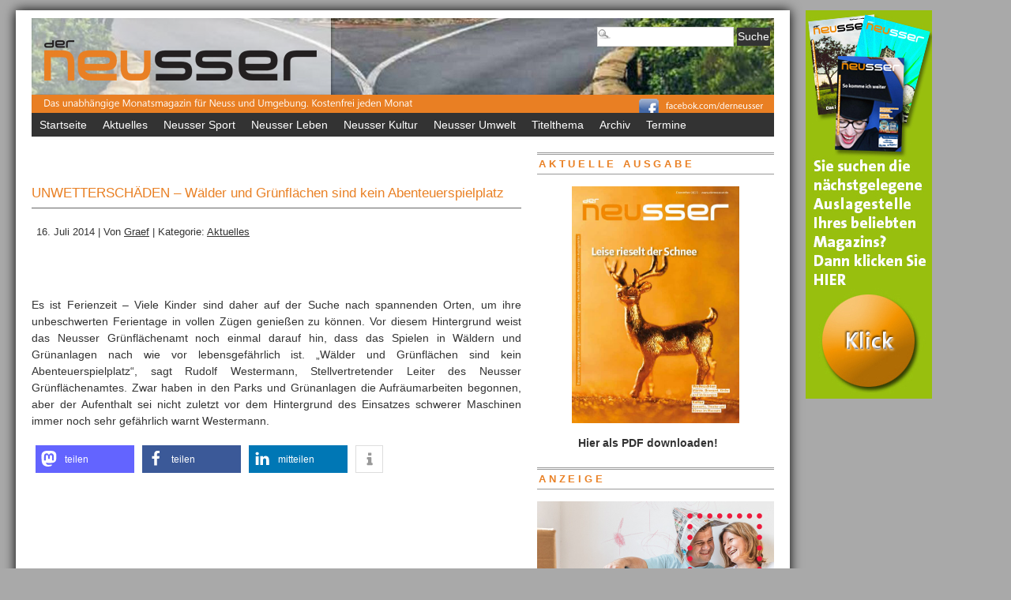

--- FILE ---
content_type: text/html; charset=UTF-8
request_url: https://www.derneusser.de/2014/07/16/unwetterschaeden-waelder-und-gruenflaechen-sind-kein-abenteuerspielplatz/
body_size: 13160
content:
<!DOCTYPE html PUBLIC "-//W3C//DTD XHTML 1.0 Transitional//EN" "http://www.w3.org/TR/xhtml1/DTD/xhtml1-transitional.dtd">

<html xmlns="http://www.w3.org/1999/xhtml" lang="de">

<head profile="http://gmpg.org/xfn/11">

<meta http-equiv="Content-Type" content="text/html; charset=UTF-8" />

        <title>  UNWETTERSCHÄDEN &#8211; Wälder und Grünflächen sind kein Abenteuerspielplatz  - Der Neusser</title>


<link rel="stylesheet" type="text/css" media="screen" href="https://www.derneusser.de/wp-content/themes/derneusser/style.css" />

<link rel="stylesheet" type="text/css" media="print" href="https://www.derneusser.de/wp-content/themes/derneusser/styles/print.css" />





<!-- WP HEAD STARTS -->

<meta name='robots' content='max-image-preview:large' />
<link rel='dns-prefetch' href='//www.derneusser.de' />
<link rel="alternate" title="oEmbed (JSON)" type="application/json+oembed" href="https://www.derneusser.de/wp-json/oembed/1.0/embed?url=https%3A%2F%2Fwww.derneusser.de%2F2014%2F07%2F16%2Funwetterschaeden-waelder-und-gruenflaechen-sind-kein-abenteuerspielplatz%2F" />
<link rel="alternate" title="oEmbed (XML)" type="text/xml+oembed" href="https://www.derneusser.de/wp-json/oembed/1.0/embed?url=https%3A%2F%2Fwww.derneusser.de%2F2014%2F07%2F16%2Funwetterschaeden-waelder-und-gruenflaechen-sind-kein-abenteuerspielplatz%2F&#038;format=xml" />
<!-- www.derneusser.de is managing ads with Advanced Ads 2.0.16 – https://wpadvancedads.com/ --><script id="derne-ready">
			window.advanced_ads_ready=function(e,a){a=a||"complete";var d=function(e){return"interactive"===a?"loading"!==e:"complete"===e};d(document.readyState)?e():document.addEventListener("readystatechange",(function(a){d(a.target.readyState)&&e()}),{once:"interactive"===a})},window.advanced_ads_ready_queue=window.advanced_ads_ready_queue||[];		</script>
		<style id='wp-img-auto-sizes-contain-inline-css' type='text/css'>
img:is([sizes=auto i],[sizes^="auto," i]){contain-intrinsic-size:3000px 1500px}
/*# sourceURL=wp-img-auto-sizes-contain-inline-css */
</style>
<style id='wp-emoji-styles-inline-css' type='text/css'>

	img.wp-smiley, img.emoji {
		display: inline !important;
		border: none !important;
		box-shadow: none !important;
		height: 1em !important;
		width: 1em !important;
		margin: 0 0.07em !important;
		vertical-align: -0.1em !important;
		background: none !important;
		padding: 0 !important;
	}
/*# sourceURL=wp-emoji-styles-inline-css */
</style>
<style id='wp-block-library-inline-css' type='text/css'>
:root{--wp-block-synced-color:#7a00df;--wp-block-synced-color--rgb:122,0,223;--wp-bound-block-color:var(--wp-block-synced-color);--wp-editor-canvas-background:#ddd;--wp-admin-theme-color:#007cba;--wp-admin-theme-color--rgb:0,124,186;--wp-admin-theme-color-darker-10:#006ba1;--wp-admin-theme-color-darker-10--rgb:0,107,160.5;--wp-admin-theme-color-darker-20:#005a87;--wp-admin-theme-color-darker-20--rgb:0,90,135;--wp-admin-border-width-focus:2px}@media (min-resolution:192dpi){:root{--wp-admin-border-width-focus:1.5px}}.wp-element-button{cursor:pointer}:root .has-very-light-gray-background-color{background-color:#eee}:root .has-very-dark-gray-background-color{background-color:#313131}:root .has-very-light-gray-color{color:#eee}:root .has-very-dark-gray-color{color:#313131}:root .has-vivid-green-cyan-to-vivid-cyan-blue-gradient-background{background:linear-gradient(135deg,#00d084,#0693e3)}:root .has-purple-crush-gradient-background{background:linear-gradient(135deg,#34e2e4,#4721fb 50%,#ab1dfe)}:root .has-hazy-dawn-gradient-background{background:linear-gradient(135deg,#faaca8,#dad0ec)}:root .has-subdued-olive-gradient-background{background:linear-gradient(135deg,#fafae1,#67a671)}:root .has-atomic-cream-gradient-background{background:linear-gradient(135deg,#fdd79a,#004a59)}:root .has-nightshade-gradient-background{background:linear-gradient(135deg,#330968,#31cdcf)}:root .has-midnight-gradient-background{background:linear-gradient(135deg,#020381,#2874fc)}:root{--wp--preset--font-size--normal:16px;--wp--preset--font-size--huge:42px}.has-regular-font-size{font-size:1em}.has-larger-font-size{font-size:2.625em}.has-normal-font-size{font-size:var(--wp--preset--font-size--normal)}.has-huge-font-size{font-size:var(--wp--preset--font-size--huge)}.has-text-align-center{text-align:center}.has-text-align-left{text-align:left}.has-text-align-right{text-align:right}.has-fit-text{white-space:nowrap!important}#end-resizable-editor-section{display:none}.aligncenter{clear:both}.items-justified-left{justify-content:flex-start}.items-justified-center{justify-content:center}.items-justified-right{justify-content:flex-end}.items-justified-space-between{justify-content:space-between}.screen-reader-text{border:0;clip-path:inset(50%);height:1px;margin:-1px;overflow:hidden;padding:0;position:absolute;width:1px;word-wrap:normal!important}.screen-reader-text:focus{background-color:#ddd;clip-path:none;color:#444;display:block;font-size:1em;height:auto;left:5px;line-height:normal;padding:15px 23px 14px;text-decoration:none;top:5px;width:auto;z-index:100000}html :where(.has-border-color){border-style:solid}html :where([style*=border-top-color]){border-top-style:solid}html :where([style*=border-right-color]){border-right-style:solid}html :where([style*=border-bottom-color]){border-bottom-style:solid}html :where([style*=border-left-color]){border-left-style:solid}html :where([style*=border-width]){border-style:solid}html :where([style*=border-top-width]){border-top-style:solid}html :where([style*=border-right-width]){border-right-style:solid}html :where([style*=border-bottom-width]){border-bottom-style:solid}html :where([style*=border-left-width]){border-left-style:solid}html :where(img[class*=wp-image-]){height:auto;max-width:100%}:where(figure){margin:0 0 1em}html :where(.is-position-sticky){--wp-admin--admin-bar--position-offset:var(--wp-admin--admin-bar--height,0px)}@media screen and (max-width:600px){html :where(.is-position-sticky){--wp-admin--admin-bar--position-offset:0px}}

/*# sourceURL=wp-block-library-inline-css */
</style><style id='global-styles-inline-css' type='text/css'>
:root{--wp--preset--aspect-ratio--square: 1;--wp--preset--aspect-ratio--4-3: 4/3;--wp--preset--aspect-ratio--3-4: 3/4;--wp--preset--aspect-ratio--3-2: 3/2;--wp--preset--aspect-ratio--2-3: 2/3;--wp--preset--aspect-ratio--16-9: 16/9;--wp--preset--aspect-ratio--9-16: 9/16;--wp--preset--color--black: #000000;--wp--preset--color--cyan-bluish-gray: #abb8c3;--wp--preset--color--white: #ffffff;--wp--preset--color--pale-pink: #f78da7;--wp--preset--color--vivid-red: #cf2e2e;--wp--preset--color--luminous-vivid-orange: #ff6900;--wp--preset--color--luminous-vivid-amber: #fcb900;--wp--preset--color--light-green-cyan: #7bdcb5;--wp--preset--color--vivid-green-cyan: #00d084;--wp--preset--color--pale-cyan-blue: #8ed1fc;--wp--preset--color--vivid-cyan-blue: #0693e3;--wp--preset--color--vivid-purple: #9b51e0;--wp--preset--gradient--vivid-cyan-blue-to-vivid-purple: linear-gradient(135deg,rgb(6,147,227) 0%,rgb(155,81,224) 100%);--wp--preset--gradient--light-green-cyan-to-vivid-green-cyan: linear-gradient(135deg,rgb(122,220,180) 0%,rgb(0,208,130) 100%);--wp--preset--gradient--luminous-vivid-amber-to-luminous-vivid-orange: linear-gradient(135deg,rgb(252,185,0) 0%,rgb(255,105,0) 100%);--wp--preset--gradient--luminous-vivid-orange-to-vivid-red: linear-gradient(135deg,rgb(255,105,0) 0%,rgb(207,46,46) 100%);--wp--preset--gradient--very-light-gray-to-cyan-bluish-gray: linear-gradient(135deg,rgb(238,238,238) 0%,rgb(169,184,195) 100%);--wp--preset--gradient--cool-to-warm-spectrum: linear-gradient(135deg,rgb(74,234,220) 0%,rgb(151,120,209) 20%,rgb(207,42,186) 40%,rgb(238,44,130) 60%,rgb(251,105,98) 80%,rgb(254,248,76) 100%);--wp--preset--gradient--blush-light-purple: linear-gradient(135deg,rgb(255,206,236) 0%,rgb(152,150,240) 100%);--wp--preset--gradient--blush-bordeaux: linear-gradient(135deg,rgb(254,205,165) 0%,rgb(254,45,45) 50%,rgb(107,0,62) 100%);--wp--preset--gradient--luminous-dusk: linear-gradient(135deg,rgb(255,203,112) 0%,rgb(199,81,192) 50%,rgb(65,88,208) 100%);--wp--preset--gradient--pale-ocean: linear-gradient(135deg,rgb(255,245,203) 0%,rgb(182,227,212) 50%,rgb(51,167,181) 100%);--wp--preset--gradient--electric-grass: linear-gradient(135deg,rgb(202,248,128) 0%,rgb(113,206,126) 100%);--wp--preset--gradient--midnight: linear-gradient(135deg,rgb(2,3,129) 0%,rgb(40,116,252) 100%);--wp--preset--font-size--small: 13px;--wp--preset--font-size--medium: 20px;--wp--preset--font-size--large: 36px;--wp--preset--font-size--x-large: 42px;--wp--preset--spacing--20: 0.44rem;--wp--preset--spacing--30: 0.67rem;--wp--preset--spacing--40: 1rem;--wp--preset--spacing--50: 1.5rem;--wp--preset--spacing--60: 2.25rem;--wp--preset--spacing--70: 3.38rem;--wp--preset--spacing--80: 5.06rem;--wp--preset--shadow--natural: 6px 6px 9px rgba(0, 0, 0, 0.2);--wp--preset--shadow--deep: 12px 12px 50px rgba(0, 0, 0, 0.4);--wp--preset--shadow--sharp: 6px 6px 0px rgba(0, 0, 0, 0.2);--wp--preset--shadow--outlined: 6px 6px 0px -3px rgb(255, 255, 255), 6px 6px rgb(0, 0, 0);--wp--preset--shadow--crisp: 6px 6px 0px rgb(0, 0, 0);}:where(.is-layout-flex){gap: 0.5em;}:where(.is-layout-grid){gap: 0.5em;}body .is-layout-flex{display: flex;}.is-layout-flex{flex-wrap: wrap;align-items: center;}.is-layout-flex > :is(*, div){margin: 0;}body .is-layout-grid{display: grid;}.is-layout-grid > :is(*, div){margin: 0;}:where(.wp-block-columns.is-layout-flex){gap: 2em;}:where(.wp-block-columns.is-layout-grid){gap: 2em;}:where(.wp-block-post-template.is-layout-flex){gap: 1.25em;}:where(.wp-block-post-template.is-layout-grid){gap: 1.25em;}.has-black-color{color: var(--wp--preset--color--black) !important;}.has-cyan-bluish-gray-color{color: var(--wp--preset--color--cyan-bluish-gray) !important;}.has-white-color{color: var(--wp--preset--color--white) !important;}.has-pale-pink-color{color: var(--wp--preset--color--pale-pink) !important;}.has-vivid-red-color{color: var(--wp--preset--color--vivid-red) !important;}.has-luminous-vivid-orange-color{color: var(--wp--preset--color--luminous-vivid-orange) !important;}.has-luminous-vivid-amber-color{color: var(--wp--preset--color--luminous-vivid-amber) !important;}.has-light-green-cyan-color{color: var(--wp--preset--color--light-green-cyan) !important;}.has-vivid-green-cyan-color{color: var(--wp--preset--color--vivid-green-cyan) !important;}.has-pale-cyan-blue-color{color: var(--wp--preset--color--pale-cyan-blue) !important;}.has-vivid-cyan-blue-color{color: var(--wp--preset--color--vivid-cyan-blue) !important;}.has-vivid-purple-color{color: var(--wp--preset--color--vivid-purple) !important;}.has-black-background-color{background-color: var(--wp--preset--color--black) !important;}.has-cyan-bluish-gray-background-color{background-color: var(--wp--preset--color--cyan-bluish-gray) !important;}.has-white-background-color{background-color: var(--wp--preset--color--white) !important;}.has-pale-pink-background-color{background-color: var(--wp--preset--color--pale-pink) !important;}.has-vivid-red-background-color{background-color: var(--wp--preset--color--vivid-red) !important;}.has-luminous-vivid-orange-background-color{background-color: var(--wp--preset--color--luminous-vivid-orange) !important;}.has-luminous-vivid-amber-background-color{background-color: var(--wp--preset--color--luminous-vivid-amber) !important;}.has-light-green-cyan-background-color{background-color: var(--wp--preset--color--light-green-cyan) !important;}.has-vivid-green-cyan-background-color{background-color: var(--wp--preset--color--vivid-green-cyan) !important;}.has-pale-cyan-blue-background-color{background-color: var(--wp--preset--color--pale-cyan-blue) !important;}.has-vivid-cyan-blue-background-color{background-color: var(--wp--preset--color--vivid-cyan-blue) !important;}.has-vivid-purple-background-color{background-color: var(--wp--preset--color--vivid-purple) !important;}.has-black-border-color{border-color: var(--wp--preset--color--black) !important;}.has-cyan-bluish-gray-border-color{border-color: var(--wp--preset--color--cyan-bluish-gray) !important;}.has-white-border-color{border-color: var(--wp--preset--color--white) !important;}.has-pale-pink-border-color{border-color: var(--wp--preset--color--pale-pink) !important;}.has-vivid-red-border-color{border-color: var(--wp--preset--color--vivid-red) !important;}.has-luminous-vivid-orange-border-color{border-color: var(--wp--preset--color--luminous-vivid-orange) !important;}.has-luminous-vivid-amber-border-color{border-color: var(--wp--preset--color--luminous-vivid-amber) !important;}.has-light-green-cyan-border-color{border-color: var(--wp--preset--color--light-green-cyan) !important;}.has-vivid-green-cyan-border-color{border-color: var(--wp--preset--color--vivid-green-cyan) !important;}.has-pale-cyan-blue-border-color{border-color: var(--wp--preset--color--pale-cyan-blue) !important;}.has-vivid-cyan-blue-border-color{border-color: var(--wp--preset--color--vivid-cyan-blue) !important;}.has-vivid-purple-border-color{border-color: var(--wp--preset--color--vivid-purple) !important;}.has-vivid-cyan-blue-to-vivid-purple-gradient-background{background: var(--wp--preset--gradient--vivid-cyan-blue-to-vivid-purple) !important;}.has-light-green-cyan-to-vivid-green-cyan-gradient-background{background: var(--wp--preset--gradient--light-green-cyan-to-vivid-green-cyan) !important;}.has-luminous-vivid-amber-to-luminous-vivid-orange-gradient-background{background: var(--wp--preset--gradient--luminous-vivid-amber-to-luminous-vivid-orange) !important;}.has-luminous-vivid-orange-to-vivid-red-gradient-background{background: var(--wp--preset--gradient--luminous-vivid-orange-to-vivid-red) !important;}.has-very-light-gray-to-cyan-bluish-gray-gradient-background{background: var(--wp--preset--gradient--very-light-gray-to-cyan-bluish-gray) !important;}.has-cool-to-warm-spectrum-gradient-background{background: var(--wp--preset--gradient--cool-to-warm-spectrum) !important;}.has-blush-light-purple-gradient-background{background: var(--wp--preset--gradient--blush-light-purple) !important;}.has-blush-bordeaux-gradient-background{background: var(--wp--preset--gradient--blush-bordeaux) !important;}.has-luminous-dusk-gradient-background{background: var(--wp--preset--gradient--luminous-dusk) !important;}.has-pale-ocean-gradient-background{background: var(--wp--preset--gradient--pale-ocean) !important;}.has-electric-grass-gradient-background{background: var(--wp--preset--gradient--electric-grass) !important;}.has-midnight-gradient-background{background: var(--wp--preset--gradient--midnight) !important;}.has-small-font-size{font-size: var(--wp--preset--font-size--small) !important;}.has-medium-font-size{font-size: var(--wp--preset--font-size--medium) !important;}.has-large-font-size{font-size: var(--wp--preset--font-size--large) !important;}.has-x-large-font-size{font-size: var(--wp--preset--font-size--x-large) !important;}
/*# sourceURL=global-styles-inline-css */
</style>

<style id='classic-theme-styles-inline-css' type='text/css'>
/*! This file is auto-generated */
.wp-block-button__link{color:#fff;background-color:#32373c;border-radius:9999px;box-shadow:none;text-decoration:none;padding:calc(.667em + 2px) calc(1.333em + 2px);font-size:1.125em}.wp-block-file__button{background:#32373c;color:#fff;text-decoration:none}
/*# sourceURL=/wp-includes/css/classic-themes.min.css */
</style>
<link rel='stylesheet' id='pretty-css' href='https://www.derneusser.de/wp-content/themes/derneusser/scripts/prettyPhoto/css/prettyPhoto.css?ver=2.5.6' type='text/css' media='all' />
<link rel='stylesheet' id='ui.tabs.pack-css' href='https://www.derneusser.de/wp-content/themes/derneusser/scripts/ui.tabs.pack.js?ver=6.9' type='text/css' media='' />
<script type="text/javascript" src="https://www.derneusser.de/wp-includes/js/jquery/jquery.min.js?ver=3.7.1" id="jquery-core-js"></script>
<script type="text/javascript" src="https://www.derneusser.de/wp-includes/js/jquery/jquery-migrate.min.js?ver=3.4.1" id="jquery-migrate-js"></script>
<script type="text/javascript" src="https://www.derneusser.de/wp-content/themes/derneusser/scripts/ui.tabs.js?ver=6.9" id="ui.tabs-js"></script>
<link rel="https://api.w.org/" href="https://www.derneusser.de/wp-json/" /><link rel="alternate" title="JSON" type="application/json" href="https://www.derneusser.de/wp-json/wp/v2/posts/2800" /><link rel="canonical" href="https://www.derneusser.de/2014/07/16/unwetterschaeden-waelder-und-gruenflaechen-sind-kein-abenteuerspielplatz/" />
<link rel='shortlink' href='https://www.derneusser.de/?p=2800' />

<script type="text/javascript">


(function($) {
    jQuery(document).ready(function(){
        jQuery("a[rel^='prettyPhoto']").prettyPhoto({
					animation_speed: 'normal', /* fast/slow/normal */
					overlay_gallery: false, /* If set to true, a gallery will overlay the fullscreen image on mouse over */
					show_title: false, /* true/false */
					theme: 'pp_default', /* light_rounded / dark_rounded / light_square / dark_square / facebook */
					social_tools: false
			});
    });
})(jQuery);




</script>

<!-- WP HEAD ENDS -->

<link rel="alternate" type="application/rss+xml" title="Der Neusser RSS Feed" href="https://www.derneusser.de/feed/" />

<link rel="pingback" href="https://www.derneusser.de/xmlrpc.php" />
<link rel="SHORTCUT ICON" href="http://derneusser.de/favicon.ico" type="image/x-icon">

<link rel='stylesheet' id='shariffcss-css' href='https://www.derneusser.de/wp-content/plugins/shariff/css/shariff.min.css?ver=4.6.9' type='text/css' media='all' />
</head>

<body class="wp-singular post-template-default single single-post postid-2800 single-format-standard wp-theme-derneusser aa-prefix-derne-">
<div style="position:fixed; top:20px auto; left:1020px;">
<a href="http://www.derneusser.de/auslage" target="blank_"/><img src="http://www.derneusser.de/wp-content/uploads/2017/03/Banner-Auslagestellen.jpg"/></a></div>
<div id="page" class="clearfloat">



<!-- LOGO/HEADER BLOCK STARTS HERE -->

  <div id="logo" class="clearfloat">

    
    <a href="https://www.derneusser.de/"><img style="border:none;padding:0;" src="https://derneusser.de/wp-content/uploads/2012/07/startbanner-Kopie1.png" width="940" height="120" alt="Der Neusser - Das unabhängige Monatsmagazin für Neuss und Umgebung." title="Der Neusser - Das unabhängige Monatsmagazin für Neuss und Umgebung." border="none" /></a>

    
  </div>

<!-- LOGO/HEADER BLOCK ENDS HERE -->

  <div class="searchcontainer">

    <center><form method="get" id="searchform" action="https://www.derneusser.de/">
<div><input type="text" value="" name="s" id="s" class="searchfield" />
<input type="submit" id="searchsubmit" value="Suche" class="button" />
</div>
</form></center>
  </div>



<!-- MAIN NAVIGATION BLOCK STARTS HERE -->

<div id="wp_nav_menu_primary">

        <div class="prinz-menu-primary"><ul id="menu-menue" class="sf-menu"><li id="menu-item-4" class="menu-item menu-item-type-custom menu-item-object-custom menu-item-home menu-item-4"><a href="http://www.derneusser.de">Startseite</a></li>
<li id="menu-item-5" class="menu-item menu-item-type-taxonomy menu-item-object-category current-post-ancestor current-menu-parent current-post-parent menu-item-5"><a href="https://www.derneusser.de/category/aktuelles/">Aktuelles</a></li>
<li id="menu-item-88" class="menu-item menu-item-type-taxonomy menu-item-object-category menu-item-88"><a href="https://www.derneusser.de/category/neusser-sport/">Neusser Sport</a></li>
<li id="menu-item-8" class="menu-item menu-item-type-taxonomy menu-item-object-category menu-item-8"><a href="https://www.derneusser.de/category/neusser-leben/">Neusser Leben</a></li>
<li id="menu-item-7" class="menu-item menu-item-type-taxonomy menu-item-object-category menu-item-7"><a href="https://www.derneusser.de/category/neusser-kultur/">Neusser Kultur</a></li>
<li id="menu-item-9" class="menu-item menu-item-type-taxonomy menu-item-object-category menu-item-has-children menu-item-9"><a href="https://www.derneusser.de/category/neusser-umwelt/">Neusser Umwelt</a>
<ul class="sub-menu">
	<li id="menu-item-35" class="menu-item menu-item-type-post_type menu-item-object-page menu-item-35"><a href="https://www.derneusser.de/ansprechpartner/">Ansprechpartner</a></li>
	<li id="menu-item-3368" class="menu-item menu-item-type-post_type menu-item-object-page menu-item-3368"><a href="https://www.derneusser.de/alte-ausgaben/">Archiv</a></li>
	<li id="menu-item-37" class="menu-item menu-item-type-post_type menu-item-object-page menu-item-37"><a href="https://www.derneusser.de/impressum/">Impressum</a></li>
	<li id="menu-item-4718" class="menu-item menu-item-type-post_type menu-item-object-page menu-item-privacy-policy menu-item-4718"><a rel="privacy-policy" href="https://www.derneusser.de/datenschutz/">Datenschutz</a></li>
</ul>
</li>
<li id="menu-item-120" class="menu-item menu-item-type-taxonomy menu-item-object-category menu-item-120"><a href="https://www.derneusser.de/category/titelthema/">Titelthema</a></li>
<li id="menu-item-5677" class="menu-item menu-item-type-post_type menu-item-object-page menu-item-5677"><a href="https://www.derneusser.de/alte-ausgaben/">Archiv</a></li>
<li id="menu-item-5678" class="menu-item menu-item-type-custom menu-item-object-custom menu-item-5678"><a href="http://www.veranstaltungskalender-neuss.de/">Termine</a></li>
</ul></div>
</div>



<div id="wp_nav_menu_secondary">

        <div class="sf-menu"><ul>
<li class="page_item page-item-4624"><a href="https://www.derneusser.de/termine/">Termine</a></li>
<li class="page_item page-item-22"><a href="https://www.derneusser.de/impressum/">Impressum</a></li>
<li class="page_item page-item-30"><a href="https://www.derneusser.de/ansprechpartner/">Ansprechpartner</a></li>
<li class="page_item page-item-32"><a href="https://www.derneusser.de/alte-ausgaben/">Archiv</a></li>
<li class="page_item page-item-4716"><a href="https://www.derneusser.de/datenschutz/">Datenschutz</a></li>
<li class="page_item page-item-2941"><a href="https://www.derneusser.de/auslage/">Auslage</a></li>
</ul></div>

</div>

<!-- MAIN NAVIGATION BLOCK ENDS HERE -->
<div id="content">
<br />
<div id="caff71800ae0aeb94b4fe8524f0f25a8d"></div>
<br />
    <div class="post" id="post-2800">
    <h2>UNWETTERSCHÄDEN &#8211; Wälder und Grünflächen sind kein Abenteuerspielplatz</h2>
    <small>
    16. Juli 2014    |
    Von    <a href="https://www.derneusser.de/author/graef/" title="Beiträge von Graef" rel="author">Graef</a>    |
    Kategorie:    <a href="https://www.derneusser.de/category/aktuelles/" rel="category tag">Aktuelles</a>        </small><br /><br /><iframe src="//www.facebook.com/plugins/like.php?href=http%3A%2F%2Fwww.facebook.com%2Fderneusser&amp;send=false&amp;layout=standard&amp;width=450&amp;show_faces=false&amp;action=like&amp;colorscheme=light&amp;font=arial&amp;height=35&amp;appId=224760664309804" scrolling="no" frameborder="0" style="border:none; overflow:hidden; width:450px; height:35px;" allowTransparency="true"></iframe>
    <div class="entry">
<a href="https://www.derneusser.de/2014/07/16/unwetterschaeden-waelder-und-gruenflaechen-sind-kein-abenteuerspielplatz/">
</a>
                  <p>Es ist Ferienzeit – Viele Kinder sind daher auf der Suche nach spannenden Orten, um ihre unbeschwerten Ferientage in vollen Zügen genießen zu können. Vor diesem Hintergrund weist das Neusser Grünflächenamt noch einmal darauf hin, dass das Spielen in Wäldern und Grünanlagen nach wie vor lebensgefährlich ist. „Wälder und Grünflächen sind kein Abenteuerspielplatz“, sagt Rudolf Westermann, Stellvertretender Leiter des Neusser Grünflächenamtes.<span id="more-2800"></span> Zwar haben in den Parks und Grünanlagen die Aufräumarbeiten begonnen, aber der Aufenthalt sei nicht zuletzt vor dem Hintergrund des Einsatzes schwerer Maschinen immer noch sehr gefährlich warnt Westermann.</p>
<div class="shariff"><ul class="shariff-buttons theme-default orientation-horizontal buttonsize-medium"><li class="shariff-button mastodon shariff-nocustomcolor" style="background-color:#563ACC"><a href="https://s2f.kytta.dev/?text=UNWETTERSCH%C3%84DEN%20%E2%80%93%20W%C3%A4lder%20und%20Gr%C3%BCnfl%C3%A4chen%20sind%20kein%20Abenteuerspielplatz https%3A%2F%2Fwww.derneusser.de%2F2014%2F07%2F16%2Funwetterschaeden-waelder-und-gruenflaechen-sind-kein-abenteuerspielplatz%2F" title="Bei Mastodon teilen" aria-label="Bei Mastodon teilen" role="button" rel="noopener nofollow" class="shariff-link" style="; background-color:#6364FF; color:#fff" target="_blank"><span class="shariff-icon" style=""><svg width="75" height="79" viewBox="0 0 75 79" fill="none" xmlns="http://www.w3.org/2000/svg"><path d="M37.813-.025C32.462-.058 27.114.13 21.79.598c-8.544.621-17.214 5.58-20.203 13.931C-1.12 23.318.408 32.622.465 41.65c.375 7.316.943 14.78 3.392 21.73 4.365 9.465 14.781 14.537 24.782 15.385 7.64.698 15.761-.213 22.517-4.026a54.1 54.1 0 0 0 .01-6.232c-6.855 1.316-14.101 2.609-21.049 1.074-3.883-.88-6.876-4.237-7.25-8.215-1.53-3.988 3.78-.43 5.584-.883 9.048 1.224 18.282.776 27.303-.462 7.044-.837 14.26-4.788 16.65-11.833 2.263-6.135 1.215-12.79 1.698-19.177.06-3.84.09-7.692-.262-11.52C72.596 7.844 63.223.981 53.834.684a219.453 219.453 0 0 0-16.022-.71zm11.294 12.882c5.5-.067 10.801 4.143 11.67 9.653.338 1.48.471 3 .471 4.515v21.088h-8.357c-.07-7.588.153-15.182-.131-22.765-.587-4.368-7.04-5.747-9.672-2.397-2.422 3.04-1.47 7.155-1.67 10.735v6.392h-8.307c-.146-4.996.359-10.045-.404-15.002-1.108-4.218-7.809-5.565-10.094-1.666-1.685 3.046-.712 6.634-.976 9.936v14.767h-8.354c.109-8.165-.238-16.344.215-24.5.674-5.346 5.095-10.389 10.676-10.627 4.902-.739 10.103 2.038 12.053 6.631.375 1.435 1.76 1.932 1.994.084 1.844-3.704 5.501-6.739 9.785-6.771.367-.044.735-.068 1.101-.073z"/><defs><linearGradient id="paint0_linear_549_34" x1="37.0692" y1="0" x2="37.0692" y2="79" gradientUnits="userSpaceOnUse"><stop stop-color="#6364FF"/><stop offset="1" stop-color="#563ACC"/></linearGradient></defs></svg></span><span class="shariff-text">teilen</span>&nbsp;</a></li><li class="shariff-button facebook shariff-nocustomcolor" style="background-color:#4273c8"><a href="https://www.facebook.com/sharer/sharer.php?u=https%3A%2F%2Fwww.derneusser.de%2F2014%2F07%2F16%2Funwetterschaeden-waelder-und-gruenflaechen-sind-kein-abenteuerspielplatz%2F" title="Bei Facebook teilen" aria-label="Bei Facebook teilen" role="button" rel="nofollow" class="shariff-link" style="; background-color:#3b5998; color:#fff" target="_blank"><span class="shariff-icon" style=""><svg width="32px" height="20px" xmlns="http://www.w3.org/2000/svg" viewBox="0 0 18 32"><path fill="#3b5998" d="M17.1 0.2v4.7h-2.8q-1.5 0-2.1 0.6t-0.5 1.9v3.4h5.2l-0.7 5.3h-4.5v13.6h-5.5v-13.6h-4.5v-5.3h4.5v-3.9q0-3.3 1.9-5.2t5-1.8q2.6 0 4.1 0.2z"/></svg></span><span class="shariff-text">teilen</span>&nbsp;</a></li><li class="shariff-button linkedin shariff-nocustomcolor" style="background-color:#1488bf"><a href="https://www.linkedin.com/sharing/share-offsite/?url=https%3A%2F%2Fwww.derneusser.de%2F2014%2F07%2F16%2Funwetterschaeden-waelder-und-gruenflaechen-sind-kein-abenteuerspielplatz%2F" title="Bei LinkedIn teilen" aria-label="Bei LinkedIn teilen" role="button" rel="noopener nofollow" class="shariff-link" style="; background-color:#0077b5; color:#fff" target="_blank"><span class="shariff-icon" style=""><svg width="32px" height="20px" xmlns="http://www.w3.org/2000/svg" viewBox="0 0 27 32"><path fill="#0077b5" d="M6.2 11.2v17.7h-5.9v-17.7h5.9zM6.6 5.7q0 1.3-0.9 2.2t-2.4 0.9h0q-1.5 0-2.4-0.9t-0.9-2.2 0.9-2.2 2.4-0.9 2.4 0.9 0.9 2.2zM27.4 18.7v10.1h-5.9v-9.5q0-1.9-0.7-2.9t-2.3-1.1q-1.1 0-1.9 0.6t-1.2 1.5q-0.2 0.5-0.2 1.4v9.9h-5.9q0-7.1 0-11.6t0-5.3l0-0.9h5.9v2.6h0q0.4-0.6 0.7-1t1-0.9 1.6-0.8 2-0.3q3 0 4.9 2t1.9 6z"/></svg></span><span class="shariff-text">mitteilen</span>&nbsp;</a></li><li class="shariff-button info shariff-nocustomcolor" style="background-color:#eee"><a href="http://ct.de/-2467514" title="Weitere Informationen" aria-label="Weitere Informationen" role="button" rel="noopener " class="shariff-link" style="; background-color:#fff; color:#fff" target="_blank"><span class="shariff-icon" style=""><svg width="32px" height="20px" xmlns="http://www.w3.org/2000/svg" viewBox="0 0 11 32"><path fill="#999" d="M11.4 24v2.3q0 0.5-0.3 0.8t-0.8 0.4h-9.1q-0.5 0-0.8-0.4t-0.4-0.8v-2.3q0-0.5 0.4-0.8t0.8-0.4h1.1v-6.8h-1.1q-0.5 0-0.8-0.4t-0.4-0.8v-2.3q0-0.5 0.4-0.8t0.8-0.4h6.8q0.5 0 0.8 0.4t0.4 0.8v10.3h1.1q0.5 0 0.8 0.4t0.3 0.8zM9.2 3.4v3.4q0 0.5-0.4 0.8t-0.8 0.4h-4.6q-0.4 0-0.8-0.4t-0.4-0.8v-3.4q0-0.4 0.4-0.8t0.8-0.4h4.6q0.5 0 0.8 0.4t0.4 0.8z"/></svg></span></a></li></ul></div>
                      </div>
      </div>
  <div style="clear:both;"></div>
    </div>

<!-- SIDEBAR -->
<div id="sidebar">
  <div id="sidelist">
  	 
  
   
		<div class="sidebar_widget"><h3>Aktuelle Ausgabe</h3>			<div class="textwidget"><p><a href="https://www.derneusser.de/alte-Ausgaben/pdf/2025/2025_12_Dezember.pdf"><img loading="lazy" decoding="async" class="size-full wp-image-5012 aligncenter" src="https://www.derneusser.de/wp-content/uploads/2025/12/2025_12_Dezember.jpg" alt="" width="212" height="300" /></a></p>
<p><strong>            <a> Hier als PDF downloaden!</a></strong></p>
</div>
		</div><div class="sidebar_widget"><h3>Anzeige</h3>			<div class="textwidget"><a HREF="http://www.gwg-neuss.de" target="_blank"><img SRC="http://www.derneusser.de/wp-content/uploads/2017/12/GWG_Online_Banner_derneusser_300x250.jpg"/></a></div>
		</div><div class="sidebar_widget"><h3>Das Jahr 2025</h3>			<div class="textwidget"><p><a href="/alte-Ausgaben/pdf/2025/2025_Jahresheft.pdf"><img loading="lazy" decoding="async" class="size-full wp-image-5012 aligncenter" src="https://www.derneusser.de/wp-content/uploads/2025/12/DasJahr2025.jpg" alt="" width="212" height="300" /></a></p>
<p><strong>            <a href="www.derneusser.de/alte-Ausgaben/pdf/2025/2025_Jahresheft.pdf"> Hier als PDF downloaden!</a></strong></p>
</div>
		</div><div class="sidebar_widget"><h3>Archiv</h3>		<label class="screen-reader-text" for="archives-dropdown-2">Archiv</label>
		<select id="archives-dropdown-2" name="archive-dropdown">
			
			<option value="">Monat auswählen</option>
				<option value='https://www.derneusser.de/2025/08/'> August 2025 &nbsp;(1)</option>
	<option value='https://www.derneusser.de/2025/07/'> Juli 2025 &nbsp;(2)</option>
	<option value='https://www.derneusser.de/2024/10/'> Oktober 2024 &nbsp;(1)</option>
	<option value='https://www.derneusser.de/2024/08/'> August 2024 &nbsp;(2)</option>
	<option value='https://www.derneusser.de/2024/03/'> März 2024 &nbsp;(1)</option>
	<option value='https://www.derneusser.de/2023/08/'> August 2023 &nbsp;(1)</option>
	<option value='https://www.derneusser.de/2023/02/'> Februar 2023 &nbsp;(1)</option>
	<option value='https://www.derneusser.de/2022/09/'> September 2022 &nbsp;(3)</option>
	<option value='https://www.derneusser.de/2022/08/'> August 2022 &nbsp;(1)</option>
	<option value='https://www.derneusser.de/2022/05/'> Mai 2022 &nbsp;(1)</option>
	<option value='https://www.derneusser.de/2022/02/'> Februar 2022 &nbsp;(2)</option>
	<option value='https://www.derneusser.de/2021/11/'> November 2021 &nbsp;(1)</option>
	<option value='https://www.derneusser.de/2021/10/'> Oktober 2021 &nbsp;(1)</option>
	<option value='https://www.derneusser.de/2021/09/'> September 2021 &nbsp;(2)</option>
	<option value='https://www.derneusser.de/2021/07/'> Juli 2021 &nbsp;(2)</option>
	<option value='https://www.derneusser.de/2021/04/'> April 2021 &nbsp;(4)</option>
	<option value='https://www.derneusser.de/2021/03/'> März 2021 &nbsp;(1)</option>
	<option value='https://www.derneusser.de/2021/02/'> Februar 2021 &nbsp;(2)</option>
	<option value='https://www.derneusser.de/2020/12/'> Dezember 2020 &nbsp;(2)</option>
	<option value='https://www.derneusser.de/2020/11/'> November 2020 &nbsp;(2)</option>
	<option value='https://www.derneusser.de/2020/10/'> Oktober 2020 &nbsp;(4)</option>
	<option value='https://www.derneusser.de/2020/09/'> September 2020 &nbsp;(4)</option>
	<option value='https://www.derneusser.de/2020/07/'> Juli 2020 &nbsp;(4)</option>
	<option value='https://www.derneusser.de/2020/02/'> Februar 2020 &nbsp;(6)</option>
	<option value='https://www.derneusser.de/2020/01/'> Januar 2020 &nbsp;(1)</option>
	<option value='https://www.derneusser.de/2019/12/'> Dezember 2019 &nbsp;(7)</option>
	<option value='https://www.derneusser.de/2019/11/'> November 2019 &nbsp;(7)</option>
	<option value='https://www.derneusser.de/2019/10/'> Oktober 2019 &nbsp;(6)</option>
	<option value='https://www.derneusser.de/2019/09/'> September 2019 &nbsp;(4)</option>
	<option value='https://www.derneusser.de/2019/08/'> August 2019 &nbsp;(5)</option>
	<option value='https://www.derneusser.de/2019/07/'> Juli 2019 &nbsp;(7)</option>
	<option value='https://www.derneusser.de/2019/06/'> Juni 2019 &nbsp;(5)</option>
	<option value='https://www.derneusser.de/2019/05/'> Mai 2019 &nbsp;(5)</option>
	<option value='https://www.derneusser.de/2019/04/'> April 2019 &nbsp;(9)</option>
	<option value='https://www.derneusser.de/2019/03/'> März 2019 &nbsp;(5)</option>
	<option value='https://www.derneusser.de/2019/02/'> Februar 2019 &nbsp;(8)</option>
	<option value='https://www.derneusser.de/2018/12/'> Dezember 2018 &nbsp;(6)</option>
	<option value='https://www.derneusser.de/2018/11/'> November 2018 &nbsp;(15)</option>
	<option value='https://www.derneusser.de/2018/10/'> Oktober 2018 &nbsp;(18)</option>
	<option value='https://www.derneusser.de/2018/09/'> September 2018 &nbsp;(10)</option>
	<option value='https://www.derneusser.de/2018/08/'> August 2018 &nbsp;(12)</option>
	<option value='https://www.derneusser.de/2018/07/'> Juli 2018 &nbsp;(8)</option>
	<option value='https://www.derneusser.de/2018/06/'> Juni 2018 &nbsp;(16)</option>
	<option value='https://www.derneusser.de/2018/05/'> Mai 2018 &nbsp;(17)</option>
	<option value='https://www.derneusser.de/2018/04/'> April 2018 &nbsp;(15)</option>
	<option value='https://www.derneusser.de/2018/03/'> März 2018 &nbsp;(10)</option>
	<option value='https://www.derneusser.de/2018/02/'> Februar 2018 &nbsp;(17)</option>
	<option value='https://www.derneusser.de/2018/01/'> Januar 2018 &nbsp;(4)</option>
	<option value='https://www.derneusser.de/2017/12/'> Dezember 2017 &nbsp;(10)</option>
	<option value='https://www.derneusser.de/2017/11/'> November 2017 &nbsp;(17)</option>
	<option value='https://www.derneusser.de/2017/10/'> Oktober 2017 &nbsp;(16)</option>
	<option value='https://www.derneusser.de/2017/09/'> September 2017 &nbsp;(12)</option>
	<option value='https://www.derneusser.de/2017/08/'> August 2017 &nbsp;(6)</option>
	<option value='https://www.derneusser.de/2017/07/'> Juli 2017 &nbsp;(13)</option>
	<option value='https://www.derneusser.de/2017/06/'> Juni 2017 &nbsp;(14)</option>
	<option value='https://www.derneusser.de/2017/05/'> Mai 2017 &nbsp;(12)</option>
	<option value='https://www.derneusser.de/2017/04/'> April 2017 &nbsp;(16)</option>
	<option value='https://www.derneusser.de/2017/03/'> März 2017 &nbsp;(7)</option>
	<option value='https://www.derneusser.de/2017/02/'> Februar 2017 &nbsp;(7)</option>
	<option value='https://www.derneusser.de/2017/01/'> Januar 2017 &nbsp;(1)</option>
	<option value='https://www.derneusser.de/2016/11/'> November 2016 &nbsp;(4)</option>
	<option value='https://www.derneusser.de/2016/10/'> Oktober 2016 &nbsp;(6)</option>
	<option value='https://www.derneusser.de/2016/09/'> September 2016 &nbsp;(8)</option>
	<option value='https://www.derneusser.de/2016/08/'> August 2016 &nbsp;(5)</option>
	<option value='https://www.derneusser.de/2016/07/'> Juli 2016 &nbsp;(5)</option>
	<option value='https://www.derneusser.de/2016/06/'> Juni 2016 &nbsp;(6)</option>
	<option value='https://www.derneusser.de/2016/05/'> Mai 2016 &nbsp;(5)</option>
	<option value='https://www.derneusser.de/2016/04/'> April 2016 &nbsp;(5)</option>
	<option value='https://www.derneusser.de/2016/03/'> März 2016 &nbsp;(8)</option>
	<option value='https://www.derneusser.de/2016/02/'> Februar 2016 &nbsp;(8)</option>
	<option value='https://www.derneusser.de/2016/01/'> Januar 2016 &nbsp;(1)</option>
	<option value='https://www.derneusser.de/2015/12/'> Dezember 2015 &nbsp;(6)</option>
	<option value='https://www.derneusser.de/2015/11/'> November 2015 &nbsp;(8)</option>
	<option value='https://www.derneusser.de/2015/10/'> Oktober 2015 &nbsp;(12)</option>
	<option value='https://www.derneusser.de/2015/09/'> September 2015 &nbsp;(7)</option>
	<option value='https://www.derneusser.de/2015/08/'> August 2015 &nbsp;(10)</option>
	<option value='https://www.derneusser.de/2015/07/'> Juli 2015 &nbsp;(7)</option>
	<option value='https://www.derneusser.de/2015/06/'> Juni 2015 &nbsp;(6)</option>
	<option value='https://www.derneusser.de/2015/05/'> Mai 2015 &nbsp;(6)</option>
	<option value='https://www.derneusser.de/2015/04/'> April 2015 &nbsp;(8)</option>
	<option value='https://www.derneusser.de/2015/03/'> März 2015 &nbsp;(7)</option>
	<option value='https://www.derneusser.de/2015/02/'> Februar 2015 &nbsp;(4)</option>
	<option value='https://www.derneusser.de/2015/01/'> Januar 2015 &nbsp;(1)</option>
	<option value='https://www.derneusser.de/2014/12/'> Dezember 2014 &nbsp;(6)</option>
	<option value='https://www.derneusser.de/2014/11/'> November 2014 &nbsp;(7)</option>
	<option value='https://www.derneusser.de/2014/10/'> Oktober 2014 &nbsp;(6)</option>
	<option value='https://www.derneusser.de/2014/09/'> September 2014 &nbsp;(6)</option>
	<option value='https://www.derneusser.de/2014/08/'> August 2014 &nbsp;(8)</option>
	<option value='https://www.derneusser.de/2014/07/'> Juli 2014 &nbsp;(8)</option>
	<option value='https://www.derneusser.de/2014/06/'> Juni 2014 &nbsp;(12)</option>
	<option value='https://www.derneusser.de/2014/05/'> Mai 2014 &nbsp;(7)</option>
	<option value='https://www.derneusser.de/2014/04/'> April 2014 &nbsp;(8)</option>
	<option value='https://www.derneusser.de/2014/03/'> März 2014 &nbsp;(8)</option>
	<option value='https://www.derneusser.de/2014/02/'> Februar 2014 &nbsp;(14)</option>
	<option value='https://www.derneusser.de/2014/01/'> Januar 2014 &nbsp;(3)</option>
	<option value='https://www.derneusser.de/2013/12/'> Dezember 2013 &nbsp;(5)</option>
	<option value='https://www.derneusser.de/2013/11/'> November 2013 &nbsp;(15)</option>
	<option value='https://www.derneusser.de/2013/10/'> Oktober 2013 &nbsp;(21)</option>
	<option value='https://www.derneusser.de/2013/09/'> September 2013 &nbsp;(5)</option>
	<option value='https://www.derneusser.de/2013/08/'> August 2013 &nbsp;(13)</option>
	<option value='https://www.derneusser.de/2013/07/'> Juli 2013 &nbsp;(16)</option>
	<option value='https://www.derneusser.de/2013/06/'> Juni 2013 &nbsp;(22)</option>
	<option value='https://www.derneusser.de/2013/05/'> Mai 2013 &nbsp;(15)</option>
	<option value='https://www.derneusser.de/2013/04/'> April 2013 &nbsp;(15)</option>
	<option value='https://www.derneusser.de/2013/03/'> März 2013 &nbsp;(26)</option>
	<option value='https://www.derneusser.de/2013/02/'> Februar 2013 &nbsp;(22)</option>
	<option value='https://www.derneusser.de/2013/01/'> Januar 2013 &nbsp;(26)</option>
	<option value='https://www.derneusser.de/2012/12/'> Dezember 2012 &nbsp;(15)</option>
	<option value='https://www.derneusser.de/2012/11/'> November 2012 &nbsp;(36)</option>
	<option value='https://www.derneusser.de/2012/10/'> Oktober 2012 &nbsp;(32)</option>
	<option value='https://www.derneusser.de/2012/09/'> September 2012 &nbsp;(56)</option>
	<option value='https://www.derneusser.de/2012/08/'> August 2012 &nbsp;(146)</option>
	<option value='https://www.derneusser.de/2012/07/'> Juli 2012 &nbsp;(142)</option>
	<option value='https://www.derneusser.de/2012/06/'> Juni 2012 &nbsp;(11)</option>

		</select>

			<script type="text/javascript">
/* <![CDATA[ */

( ( dropdownId ) => {
	const dropdown = document.getElementById( dropdownId );
	function onSelectChange() {
		setTimeout( () => {
			if ( 'escape' === dropdown.dataset.lastkey ) {
				return;
			}
			if ( dropdown.value ) {
				document.location.href = dropdown.value;
			}
		}, 250 );
	}
	function onKeyUp( event ) {
		if ( 'Escape' === event.key ) {
			dropdown.dataset.lastkey = 'escape';
		} else {
			delete dropdown.dataset.lastkey;
		}
	}
	function onClick() {
		delete dropdown.dataset.lastkey;
	}
	dropdown.addEventListener( 'keyup', onKeyUp );
	dropdown.addEventListener( 'click', onClick );
	dropdown.addEventListener( 'change', onSelectChange );
})( "archives-dropdown-2" );

//# sourceURL=WP_Widget_Archives%3A%3Awidget
/* ]]> */
</script>
</div>        
          
  	
  </div>
  <!--END SIDELIST-->
</div>
<!--END SIDEBAR-->
</div>
<!-- ALTERNATIVE FOOTER START -->

<div id="alternative_footer">
  <div class="alternative_footer_left">
        <div class="sidebar_widget"><h4>Kontakt</h4>			<div class="textwidget"><b>Der <font color="#FF8000">Neu</font>sser</b>
<br />
Redaktion und Vertrieb: <br />
Klostergasse 4
<br />
41460 Neuss
<br />
Kontakt: 02131-1789722
<br />
Fax 02131-1789723 
<br />
Mail: hallo@derneusser.de</div>
		</div>      </div>
  <div class="alternative_footer_middle1">
        <div class="sidebar_widget"><h4>Themen</h4>
			<ul>
					<li class="cat-item cat-item-1"><a href="https://www.derneusser.de/category/aktuelles/">Aktuelles</a> (987)
</li>
	<li class="cat-item cat-item-7"><a href="https://www.derneusser.de/category/familie/">Familie</a> (42)
</li>
	<li class="cat-item cat-item-5"><a href="https://www.derneusser.de/category/neusser-kultur/">Neusser Kultur</a> (253)
</li>
	<li class="cat-item cat-item-4"><a href="https://www.derneusser.de/category/neusser-leben/">Neusser Leben</a> (401)
</li>
	<li class="cat-item cat-item-18"><a href="https://www.derneusser.de/category/neusser-sport/">Neusser Sport</a> (63)
</li>
	<li class="cat-item cat-item-6"><a href="https://www.derneusser.de/category/neusser-umwelt/">Neusser Umwelt</a> (11)
</li>
	<li class="cat-item cat-item-8"><a href="https://www.derneusser.de/category/schutzenfeste/">Schützenfeste</a> (16)
</li>
	<li class="cat-item cat-item-22"><a href="https://www.derneusser.de/category/titelthema/">Titelthema</a> (88)
</li>
			</ul>

			</div>      </div>
  <div class="alternative_footer_middle2">
        <div class="sidebar_widget"><h4>Partner</h4>
	<ul class='xoxo blogroll'>
<li><a href="http://www.derneusser.de/" target="_blank">Der Neusser</a></li>

	</ul>
</div>
      </div>
  <div class="alternative_footer_right">
        <div class="sidebar_widget"><h4>Der Neusser</h4>
			<ul>
				<li class="page_item page-item-30"><a href="https://www.derneusser.de/ansprechpartner/">Ansprechpartner</a></li>
<li class="page_item page-item-32"><a href="https://www.derneusser.de/alte-ausgaben/">Archiv</a></li>
<li class="page_item page-item-2941"><a href="https://www.derneusser.de/auslage/">Auslage</a></li>
<li class="page_item page-item-4716"><a href="https://www.derneusser.de/datenschutz/">Datenschutz</a></li>
<li class="page_item page-item-22"><a href="https://www.derneusser.de/impressum/">Impressum</a></li>
<li class="page_item page-item-4624"><a href="https://www.derneusser.de/termine/">Termine</a></li>
			</ul>

			</div>      </div>
  <div class="clearfix"></div>
</div>
<!-- ALTERNATIVE FOOTER END -->
<!-- REGULAR FOOTER START -->
<div id="footer">
<!-- WP FOOTER FUNC. START -->
  <script type="speculationrules">
{"prefetch":[{"source":"document","where":{"and":[{"href_matches":"/*"},{"not":{"href_matches":["/wp-*.php","/wp-admin/*","/wp-content/uploads/*","/wp-content/*","/wp-content/plugins/*","/wp-content/themes/derneusser/*","/*\\?(.+)"]}},{"not":{"selector_matches":"a[rel~=\"nofollow\"]"}},{"not":{"selector_matches":".no-prefetch, .no-prefetch a"}}]},"eagerness":"conservative"}]}
</script>
<script type="text/javascript" src="https://www.derneusser.de/wp-content/themes/derneusser/scripts/prettyPhoto/js/jquery.prettyPhoto.js?ver=2.5.6" id="pretty-js"></script>
<script type="text/javascript" src="https://www.derneusser.de/wp-content/themes/derneusser/scripts/superfish/superfish.js?ver=1.4.8" id="superfish-js"></script>
<script type="text/javascript" src="https://www.derneusser.de/wp-content/themes/derneusser/scripts/superfish/supersubs.js?ver=1.4.8" id="supersubs-js"></script>
<script type="text/javascript" src="https://www.derneusser.de/wp-content/plugins/advanced-ads/admin/assets/js/advertisement.js?ver=2.0.16" id="advanced-ads-find-adblocker-js"></script>
<script id="wp-emoji-settings" type="application/json">
{"baseUrl":"https://s.w.org/images/core/emoji/17.0.2/72x72/","ext":".png","svgUrl":"https://s.w.org/images/core/emoji/17.0.2/svg/","svgExt":".svg","source":{"concatemoji":"https://www.derneusser.de/wp-includes/js/wp-emoji-release.min.js?ver=6.9"}}
</script>
<script type="module">
/* <![CDATA[ */
/*! This file is auto-generated */
const a=JSON.parse(document.getElementById("wp-emoji-settings").textContent),o=(window._wpemojiSettings=a,"wpEmojiSettingsSupports"),s=["flag","emoji"];function i(e){try{var t={supportTests:e,timestamp:(new Date).valueOf()};sessionStorage.setItem(o,JSON.stringify(t))}catch(e){}}function c(e,t,n){e.clearRect(0,0,e.canvas.width,e.canvas.height),e.fillText(t,0,0);t=new Uint32Array(e.getImageData(0,0,e.canvas.width,e.canvas.height).data);e.clearRect(0,0,e.canvas.width,e.canvas.height),e.fillText(n,0,0);const a=new Uint32Array(e.getImageData(0,0,e.canvas.width,e.canvas.height).data);return t.every((e,t)=>e===a[t])}function p(e,t){e.clearRect(0,0,e.canvas.width,e.canvas.height),e.fillText(t,0,0);var n=e.getImageData(16,16,1,1);for(let e=0;e<n.data.length;e++)if(0!==n.data[e])return!1;return!0}function u(e,t,n,a){switch(t){case"flag":return n(e,"\ud83c\udff3\ufe0f\u200d\u26a7\ufe0f","\ud83c\udff3\ufe0f\u200b\u26a7\ufe0f")?!1:!n(e,"\ud83c\udde8\ud83c\uddf6","\ud83c\udde8\u200b\ud83c\uddf6")&&!n(e,"\ud83c\udff4\udb40\udc67\udb40\udc62\udb40\udc65\udb40\udc6e\udb40\udc67\udb40\udc7f","\ud83c\udff4\u200b\udb40\udc67\u200b\udb40\udc62\u200b\udb40\udc65\u200b\udb40\udc6e\u200b\udb40\udc67\u200b\udb40\udc7f");case"emoji":return!a(e,"\ud83e\u1fac8")}return!1}function f(e,t,n,a){let r;const o=(r="undefined"!=typeof WorkerGlobalScope&&self instanceof WorkerGlobalScope?new OffscreenCanvas(300,150):document.createElement("canvas")).getContext("2d",{willReadFrequently:!0}),s=(o.textBaseline="top",o.font="600 32px Arial",{});return e.forEach(e=>{s[e]=t(o,e,n,a)}),s}function r(e){var t=document.createElement("script");t.src=e,t.defer=!0,document.head.appendChild(t)}a.supports={everything:!0,everythingExceptFlag:!0},new Promise(t=>{let n=function(){try{var e=JSON.parse(sessionStorage.getItem(o));if("object"==typeof e&&"number"==typeof e.timestamp&&(new Date).valueOf()<e.timestamp+604800&&"object"==typeof e.supportTests)return e.supportTests}catch(e){}return null}();if(!n){if("undefined"!=typeof Worker&&"undefined"!=typeof OffscreenCanvas&&"undefined"!=typeof URL&&URL.createObjectURL&&"undefined"!=typeof Blob)try{var e="postMessage("+f.toString()+"("+[JSON.stringify(s),u.toString(),c.toString(),p.toString()].join(",")+"));",a=new Blob([e],{type:"text/javascript"});const r=new Worker(URL.createObjectURL(a),{name:"wpTestEmojiSupports"});return void(r.onmessage=e=>{i(n=e.data),r.terminate(),t(n)})}catch(e){}i(n=f(s,u,c,p))}t(n)}).then(e=>{for(const n in e)a.supports[n]=e[n],a.supports.everything=a.supports.everything&&a.supports[n],"flag"!==n&&(a.supports.everythingExceptFlag=a.supports.everythingExceptFlag&&a.supports[n]);var t;a.supports.everythingExceptFlag=a.supports.everythingExceptFlag&&!a.supports.flag,a.supports.everything||((t=a.source||{}).concatemoji?r(t.concatemoji):t.wpemoji&&t.twemoji&&(r(t.twemoji),r(t.wpemoji)))});
//# sourceURL=https://www.derneusser.de/wp-includes/js/wp-emoji-loader.min.js
/* ]]> */
</script>
<script>!function(){window.advanced_ads_ready_queue=window.advanced_ads_ready_queue||[],advanced_ads_ready_queue.push=window.advanced_ads_ready;for(var d=0,a=advanced_ads_ready_queue.length;d<a;d++)advanced_ads_ready(advanced_ads_ready_queue[d])}();</script><!-- WP FOOTER FUNC. END -->

<!-- This is a free theme. You need to leave this copyright not intact. Do not remove it! -->
  <div> &#169; 2026    <a href="http://www.derneusser.de">Der Neusser</a> / Alle Rechte vorbehalten.<br /><small>Alle auf dieser Website verwendeten Materialien unterliegen dem Urheberrecht der Redaktion "<a href="#">derneusser</a>".<br />Die Verwendung ist ohne ausdrückliche Erlaubnis nicht gestattet.</small>
<br /><br />
   
    <div></div>
</div>
</div>
<!-- REGULAR FOOTER END -->
<!-- Google (or other) Analytics code (if set in the options) -->
<!-- End Google Analytics -->

